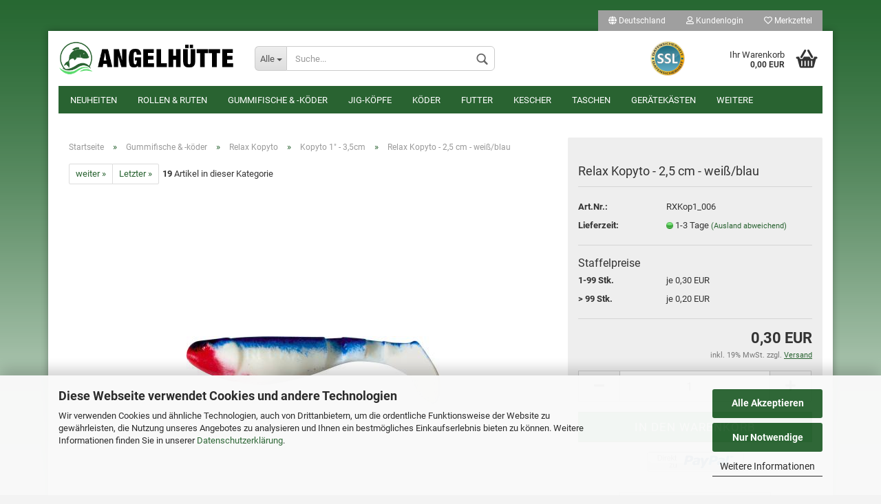

--- FILE ---
content_type: text/html; charset=utf-8
request_url: https://www.angelhuette.de/shop/gummifische-koeder/relax-kopyto/kopyto-1-2-5-cm/relax-kopyto-2-5-cm-weiss-blau.html
body_size: 14830
content:



	<!DOCTYPE html>
	<html xmlns="http://www.w3.org/1999/xhtml" dir="ltr" lang="de">
		
			<head>
				
						
					<!--
			
					=========================================================
					Shopsoftware by Gambio GmbH (c) 2005-2021 [www.gambio.de]
					=========================================================
			
					Gambio GmbH offers you highly scalable E-Commerce-Solutions and Services.
					The Shopsoftware is redistributable under the GNU General Public License (Version 2) [http://www.gnu.org/licenses/gpl-2.0.html].
					based on: E-Commerce Engine Copyright (c) 2006 xt:Commerce, created by Mario Zanier & Guido Winger and licensed under GNU/GPL.
					Information and contribution at http://www.xt-commerce.com
			
					=========================================================
					Please visit our website: www.gambio.de
					=========================================================
			
					-->
				

                

	

                    
                
	
				
					<meta name="viewport" content="width=device-width, initial-scale=1, minimum-scale=1.0, maximum-scale=1.0, user-scalable=no" />
				
	
				
					<meta http-equiv="Content-Type" content="text/html; charset=utf-8" />
		<meta name="language" content="de" />
		<meta name="keywords" content="Gummifisch, Relax, Kopyto, weiß/blau, 2,5 cm, Kopyto weiß/blau, 1 Zoll" />
		<meta name="description" content="Hier gibt es Waren für den Angelbedarf von Relax Gummifische" />
		<title>Angelfachgeschäft Angelhütte - Relax Kopyto - 2,5 cm - weiß/blau</title>
		<meta property="og:title" content="Relax Kopyto - 2,5 cm - wei&szlig;/blau" />
		<meta property="og:site_name" content="Angelh&uuml;tte" />
		<meta property="og:locale" content="de_DE" />
		<meta property="og:type" content="product" />
		<meta property="og:description" content="Hier gibt es Waren für den Angelbedarf von Relax Gummifische" />
		<meta property="og:image" content="https://www.angelhuette.de/shop/images/product_images/info_images/336_0.jpg" />

				

								
									

				
					<base href="https://www.angelhuette.de/shop/" />
				
	
				
											
							<link rel="shortcut icon" href="https://www.angelhuette.de/shop/images/logos/favicon.ico" type="image/x-icon" />
						
									
	
				
											
							<link rel="apple-touch-icon" href="https://www.angelhuette.de/shop/images/logos/favicon.png" />
						
									
	
				
											
							<link id="main-css" type="text/css" rel="stylesheet" href="templates/Honeygrid/main.min.css?bust=1647822516" />
						
									
	
				
					<meta name="robots" content="index,follow" />
		<link rel="canonical" href="https://www.angelhuette.de/shop/gummifische-koeder/relax-kopyto/kopyto-1-2-5-cm/relax-kopyto-2-5-cm-weiss-blau.html" />
		<meta property="og:url" content="https://www.angelhuette.de/shop/gummifische-koeder/relax-kopyto/kopyto-1-2-5-cm/relax-kopyto-2-5-cm-weiss-blau.html">
		
				
	
				
									
				
				
									
			
			</head>
		
		
			<body class="page-product-info"
				  data-gambio-namespace="https://www.angelhuette.de/shop/templates/Honeygrid/assets/javascript/engine"
				  data-jse-namespace="https://www.angelhuette.de/shop/JSEngine/build"
				  data-gambio-controller="initialize"
				  data-gambio-widget="input_number responsive_image_loader transitions header image_maps modal history dropdown core_workarounds anchor"
				  data-input_number-separator=","
					>
		
				
					
				
		




	


	
	
		<div id="outer-wrapper" >
			
				<header id="header" class="navbar">
					
					
																													
																
						





	<div id="topbar-container">
								
		
					
		
		
			<div class="navbar-topbar">
				
					<nav data-gambio-widget="menu link_crypter" data-menu-switch-element-position="false" data-menu-events='{"desktop": ["click"], "mobile": ["click"]}' data-menu-ignore-class="dropdown-menu">
						<ul class="nav navbar-nav navbar-right">

														
							
															
							
							
															
							
							
															

							
															

							
															

															<li class="dropdown navbar-topbar-item first">
									
									
																					
												<a href="#" class="dropdown-toggle" data-toggle-hover="dropdown">
													
														<span class="hidden-xs">
															
																																	
																		<span class="fa fa-globe"></span>
																	
																															
															
															Deutschland
														</span>
													
													
														<span class="visible-xs-block">Lieferland</span>
													
												</a>
											
																			
				
									<ul class="level_2 dropdown-menu arrow-top">
										<li class="arrow"></li>
										<li>
											
												<form action="/shop/gummifische-koeder/relax-kopyto/kopyto-1-2-5-cm/relax-kopyto-2-5-cm-weiss-blau.html" method="POST" class="form-horizontal">
													
													
																											
													
													
																											
													
													
																													
																<div class="form-group">
																	<label for="countries-select">Lieferland</label>
																	
	<select name="switch_country" class="form-control" id="countries-select">
					
				<option value="BE" >Belgien</option>
			
					
				<option value="BG" >Bulgarien</option>
			
					
				<option value="DE" selected>Deutschland</option>
			
					
				<option value="DK" >Dänemark</option>
			
					
				<option value="FI" >Finnland</option>
			
					
				<option value="FR" >Frankreich</option>
			
					
				<option value="IT" >Italien</option>
			
					
				<option value="HR" >Kroatien</option>
			
					
				<option value="LU" >Luxemburg</option>
			
					
				<option value="NL" >Niederlande</option>
			
					
				<option value="AT" >Österreich</option>
			
					
				<option value="PL" >Polen</option>
			
					
				<option value="SE" >Schweden</option>
			
					
				<option value="SK" >Slowakei (Slowakische Republik)</option>
			
					
				<option value="SI" >Slowenien</option>
			
					
				<option value="CZ" >Tschechische Republik</option>
			
			</select>

																</div>
															
																											
													
													
														<div class="dropdown-footer row">
															<input type="submit" class="btn btn-primary btn-block" value="Speichern" title="Speichern" />
														</div>
													
													
													
					
												</form>
											
										</li>
									</ul>
								</li>
														
							
																	
										<li class="dropdown navbar-topbar-item">
											<a title="Anmeldung" href="/shop/gummifische-koeder/relax-kopyto/kopyto-1-2-5-cm/relax-kopyto-2-5-cm-weiss-blau.html#" class="dropdown-toggle" data-toggle-hover="dropdown"><span class="fa fa-user-o"></span>&nbsp;Kundenlogin</a>
											




	<ul class="dropdown-menu dropdown-menu-login arrow-top">
		
			<li class="arrow"></li>
		
		
		
			<li class="dropdown-header hidden-xs">Kundenlogin</li>
		
		
		
			<li>
				<form action="https://www.angelhuette.de/shop/login.php?action=process" method="post" class="form-horizontal">
					<input type="hidden" name="return_url" value="https://www.angelhuette.de/shop/gummifische-koeder/relax-kopyto/kopyto-1-2-5-cm/relax-kopyto-2-5-cm-weiss-blau.html">
					<input type="hidden" name="return_url_hash" value="a7b05ad5cc442ce478aac2169034ead5ee3cb2f887c8db48c8f83eeaa98fcbb7">
					
						<div class="form-group">
							<input autocomplete="username" type="email" id="box-login-dropdown-login-username" class="form-control" placeholder="E-Mail" name="email_address" />
						</div>
					
					
						<div class="form-group">
							<input autocomplete="current-password" type="password" id="box-login-dropdown-login-password" class="form-control" placeholder="Passwort" name="password" />
						</div>
					
					
						<div class="dropdown-footer row">
							
	
								
									<input type="submit" class="btn btn-primary btn-block" value="Anmelden" />
								
								<ul>
									
										<li>
											<a title="Konto erstellen" href="https://www.angelhuette.de/shop/shop.php?do=CreateRegistree">
												Konto erstellen
											</a>
										</li>
									
									
										<li>
											<a title="Passwort vergessen?" href="https://www.angelhuette.de/shop/password_double_opt.php">
												Passwort vergessen?
											</a>
										</li>
									
								</ul>
							
	

	
						</div>
					
				</form>
			</li>
		
	</ul>


										</li>
									
															

							
																	
										<li class="navbar-topbar-item">
											<a href="https://www.angelhuette.de/shop/wish_list.php" title="Merkzettel anzeigen"><span class="fa fa-heart-o"></span>&nbsp;Merkzettel</a>
										</li>
									
															

							
						</ul>
					</nav>
				
			</div>
		
	</div>


					
			
					
						<div class="inside">
				
							<div class="row">
					
								
																																									
									<div class="navbar-header" data-gambio-widget="mobile_menu">
																					
													
		<div id="navbar-brand" class="navbar-brand">
			<a href="https://www.angelhuette.de/shop/" title="Angelhütte">
				<img class="img-responsive" src="https://www.angelhuette.de/shop/images/logos/angelhuette_logo.png" alt="Angelhütte-Logo">
			</a>
		</div>
	
											
																				
											
	
	
			
	
		<button type="button" class="navbar-toggle" data-mobile_menu-target="#categories .navbar-collapse"
		        data-mobile_menu-body-class="categories-open" data-mobile_menu-toggle-content-visibility>
			<i class="gm-menu"></i>
		</button>
	
	
	
		<button type="button" class="navbar-toggle cart-icon" data-mobile_menu-location="shopping_cart.php">
			<i class="gm-cart-basket"></i>
			<span class="cart-products-count hidden">
				0
			</span>
		</button>
	
	
			
			<button type="button" class="navbar-toggle" data-mobile_menu-target=".navbar-search" data-mobile_menu-body-class="search-open"
					data-mobile_menu-toggle-content-visibility>
				<i class="gm-search"></i>
			</button>
		
	
										
									</div>
								
								
								
																			






	<div class="navbar-search collapse">
		
		
						<p class="navbar-search-header dropdown-header">Suche</p>
		
		
		
			<form action="advanced_search_result.php" method="get" data-gambio-widget="live_search">
		
				<div class="navbar-search-input-group input-group">
					<div class="navbar-search-input-group-btn input-group-btn custom-dropdown" data-dropdown-trigger-change="false" data-dropdown-trigger-no-change="false">
						
						
							<button type="button" class="btn btn-default dropdown-toggle" data-toggle="dropdown" aria-haspopup="true" aria-expanded="false">
								<span class="dropdown-name">Alle</span> <span class="caret"></span>
							</button>
						
						
						
															
									<ul class="dropdown-menu">
																				
												<li><a href="#" data-rel="0">Alle</a></li>
											
																							
													<li><a href="#" data-rel="191">Neuheiten</a></li>
												
																							
													<li><a href="#" data-rel="11">Rollen & Ruten</a></li>
												
																							
													<li><a href="#" data-rel="9">Gummifische & -köder</a></li>
												
																							
													<li><a href="#" data-rel="145">Jig-Köpfe</a></li>
												
																							
													<li><a href="#" data-rel="37">Köder</a></li>
												
																							
													<li><a href="#" data-rel="15">Futter</a></li>
												
																							
													<li><a href="#" data-rel="35">Kescher</a></li>
												
																							
													<li><a href="#" data-rel="28">Taschen</a></li>
												
																							
													<li><a href="#" data-rel="88">Gerätekästen</a></li>
												
																							
													<li><a href="#" data-rel="161">Spinnköder</a></li>
												
																							
													<li><a href="#" data-rel="22">Wobbler</a></li>
												
																							
													<li><a href="#" data-rel="32">Haken</a></li>
												
																							
													<li><a href="#" data-rel="187">Räuchern</a></li>
												
																							
													<li><a href="#" data-rel="38">Zubehör</a></li>
												
																							
													<li><a href="#" data-rel="30">Bekleidung</a></li>
												
																							
													<li><a href="#" data-rel="61">Raubfischangeln</a></li>
												
																							
													<li><a href="#" data-rel="31">Meeresangeln</a></li>
												
																							
													<li><a href="#" data-rel="29">Fliegenfischen</a></li>
												
																							
													<li><a href="#" data-rel="39">Stippfischen</a></li>
												
																							
													<li><a href="#" data-rel="53">(Geschenk) Gutschein</a></li>
												
																							
													<li><a href="#" data-rel="131">AKTUELLE ANGEBOTE</a></li>
												
																														</ul>
								
													
						
						
															
									<select name="categories_id">
										<option value="0">Alle</option>
																																	
													<option value="191">Neuheiten</option>
												
																							
													<option value="11">Rollen & Ruten</option>
												
																							
													<option value="9">Gummifische & -köder</option>
												
																							
													<option value="145">Jig-Köpfe</option>
												
																							
													<option value="37">Köder</option>
												
																							
													<option value="15">Futter</option>
												
																							
													<option value="35">Kescher</option>
												
																							
													<option value="28">Taschen</option>
												
																							
													<option value="88">Gerätekästen</option>
												
																							
													<option value="161">Spinnköder</option>
												
																							
													<option value="22">Wobbler</option>
												
																							
													<option value="32">Haken</option>
												
																							
													<option value="187">Räuchern</option>
												
																							
													<option value="38">Zubehör</option>
												
																							
													<option value="30">Bekleidung</option>
												
																							
													<option value="61">Raubfischangeln</option>
												
																							
													<option value="31">Meeresangeln</option>
												
																							
													<option value="29">Fliegenfischen</option>
												
																							
													<option value="39">Stippfischen</option>
												
																							
													<option value="53">(Geschenk) Gutschein</option>
												
																							
													<option value="131">AKTUELLE ANGEBOTE</option>
												
																														</select>
								
													
						
					</div>

					
					<button type="submit" class="gm-search form-control-feedback"></button>
					

					<input type="text" name="keywords" placeholder="Suche..." class="form-control search-input" autocomplete="off" />
					
				</div>
		
				
									<input type="hidden" value="1" name="inc_subcat" />
								
				
					<div class="navbar-search-footer visible-xs-block">
						
							<button class="btn btn-primary btn-block" type="submit">
								Suche...
							</button>
						
						
							<a href="advanced_search.php" class="btn btn-default btn-block" title="Erweiterte Suche">
								Erweiterte Suche
							</a>
						
					</div>
				
				
				<div class="search-result-container"></div>
		
			</form>
		
	</div>


																	
							
								
																			
											
	<div class="custom-container">
		
			<div class="inside">
				
											
							<div style="width:60px; padding:15px 10px 0 0; float:right;">
	<img alt="SSL-Verschlüsselung" class="img-responsive" src="/shop/images/ssl.png" />
</div>

						
									
			</div>
		
	</div>
										
																	
							
								
																			
																						


	<nav id="cart-container" class="navbar-cart" data-gambio-widget="menu cart_dropdown" data-menu-switch-element-position="false">
		
			<ul class="cart-container-inner">
				
					<li>
						<a href="https://www.angelhuette.de/shop/shopping_cart.php" class="dropdown-toggle">
							
								<i class="gm-cart-basket"></i>
								<span class="cart">
									Ihr Warenkorb<br />
									<span class="products">
										0,00 EUR
									</span>
								</span>
							
							
																	<span class="cart-products-count hidden">
										
									</span>
															
						</a>
						
						



	<ul class="dropdown-menu arrow-top cart-dropdown cart-empty">
		
			<li class="arrow"></li>
		
	
		
					
	
		
			<li class="cart-dropdown-inside">
		
				
									
				
									
						<div class="cart-empty">
							Sie haben noch keine Artikel in Ihrem Warenkorb.
						</div>
					
								
			</li>
		
	</ul>

					</li>
				
			</ul>
		
	</nav>

										
																	
				
							</div>
							
						</div>
					
			
					
					
					



					
						<noscript>
							<div class="alert alert-danger noscript-notice">
								JavaScript ist in Ihrem Browser deaktiviert. Aktivieren Sie JavaScript, um alle Funktionen des Shops nutzen und alle Inhalte sehen zu können.
							</div>
						</noscript>
					
					
					
													
																


	<div id="categories">
		<div class="navbar-collapse collapse">
			
				<nav class="navbar-default navbar-categories" data-gambio-widget="menu">
					
						<ul class="level-1 nav navbar-nav">
							 
															
									<li class="level-1-child" data-id="191">
										
											<a class="dropdown-toggle" href="https://www.angelhuette.de/shop/neuheiten/" title="Neuheiten">
												
													Neuheiten
												
																							</a>
										
										
										
																					
										
									</li>
								
															
									<li class="dropdown level-1-child" data-id="11">
										
											<a class="dropdown-toggle" href="https://www.angelhuette.de/shop/rollen--ruten/" title="Rollen &amp; Ruten">
												
													Rollen &amp; Ruten
												
																							</a>
										
										
										
																							
													<ul data-level="2" class="level-2 dropdown-menu dropdown-menu-child">
														
															<li class="enter-category hidden-sm hidden-md hidden-lg show-more">
																
																	<a class="dropdown-toggle" href="https://www.angelhuette.de/shop/rollen--ruten/" title="Rollen &amp; Ruten">
																		
																			Rollen & Ruten anzeigen
																		
																	</a>
																
															</li>
														
														
																																																																																																																																																																																																																																																																																																																																																																																																			
																													
																															
																	<li class="dropdown level-2-child">
																		<a href="https://www.angelhuette.de/shop/rollen--ruten/ruten/" title="Ruten">
																			Ruten
																		</a>
																																					<ul  data-level="3" class="level-3 dropdown-menu dropdown-menu-child">
																				<li class="enter-category">
																					<a href="https://www.angelhuette.de/shop/rollen--ruten/ruten/" title="Ruten" class="dropdown-toggle">
																						Ruten anzeigen
																					</a>
																				</li>
																																									
																						<li class="level-3-child">
																							<a href="https://www.angelhuette.de/shop/rollen--ruten/ruten/spinnruten/" title="Spinnruten">
																								Spinnruten
																							</a>
																						</li>
																					
																																									
																						<li class="level-3-child">
																							<a href="https://www.angelhuette.de/shop/rollen--ruten/ruten/allroundruten/" title="Allroundruten">
																								Allroundruten
																							</a>
																						</li>
																					
																																									
																						<li class="level-3-child">
																							<a href="https://www.angelhuette.de/shop/rollen--ruten/ruten/teleruten/" title="Teleruten">
																								Teleruten
																							</a>
																						</li>
																					
																																									
																						<li class="level-3-child">
																							<a href="https://www.angelhuette.de/shop/rollen--ruten/ruten/karpfenruten/" title="Karpfenruten">
																								Karpfenruten
																							</a>
																						</li>
																					
																																									
																						<li class="level-3-child">
																							<a href="https://www.angelhuette.de/shop/rollen--ruten/ruten/pilkruten/" title="Pilkruten">
																								Pilkruten
																							</a>
																						</li>
																					
																																									
																						<li class="level-3-child">
																							<a href="https://www.angelhuette.de/shop/rollen--ruten/ruten/fliegenruten/" title="Fliegenruten">
																								Fliegenruten
																							</a>
																						</li>
																					
																																									
																						<li class="level-3-child">
																							<a href="https://www.angelhuette.de/shop/rollen--ruten/ruten/matchruten/" title="Matchruten">
																								Matchruten
																							</a>
																						</li>
																					
																																									
																						<li class="level-3-child">
																							<a href="https://www.angelhuette.de/shop/rollen--ruten/ruten/boloruten/" title="Boloruten">
																								Boloruten
																							</a>
																						</li>
																					
																																									
																						<li class="level-3-child">
																							<a href="https://www.angelhuette.de/shop/rollen--ruten/ruten/stippruten/" title="Stippruten">
																								Stippruten
																							</a>
																						</li>
																					
																																									
																						<li class="level-3-child">
																							<a href="https://www.angelhuette.de/shop/rollen--ruten/ruten/feederruten/" title="Feederruten">
																								Feederruten
																							</a>
																						</li>
																					
																																							</ul>
																																			</li>
																
																															
																	<li class="level-2-child">
																		<a href="https://www.angelhuette.de/shop/rollen--ruten/daiwa/" title="Daiwa">
																			Daiwa
																		</a>
																																			</li>
																
																															
																	<li class="level-2-child">
																		<a href="https://www.angelhuette.de/shop/rollen--ruten/cayman/" title="Cayman">
																			Cayman
																		</a>
																																			</li>
																
																															
																	<li class="level-2-child">
																		<a href="https://www.angelhuette.de/shop/rollen--ruten/balzer/" title="Red Bird GT">
																			Red Bird GT
																		</a>
																																			</li>
																
																															
																	<li class="level-2-child">
																		<a href="https://www.angelhuette.de/shop/rollen--ruten/baitrunner/" title="Baitrunner (Freilaufrolle)">
																			Baitrunner (Freilaufrolle)
																		</a>
																																			</li>
																
																															
																	<li class="level-2-child">
																		<a href="https://www.angelhuette.de/shop/rollen--ruten/multirollen/" title="Multirollen">
																			Multirollen
																		</a>
																																			</li>
																
																													
																												
														
															<li class="enter-category hidden-more hidden-xs">
																<a class="dropdown-toggle col-xs-6"
																   href="https://www.angelhuette.de/shop/rollen--ruten/"
																   title="Rollen &amp; Ruten">Rollen & Ruten anzeigen</a>
							
																<span class="close-menu-container col-xs-6">
																	<span class="close-flyout">
																		<i class="fa fa-close"></i>
																	</span>
																</span>
															</li>
														
													
													</ul>
												
																					
										
									</li>
								
															
									<li class="dropdown level-1-child" data-id="9">
										
											<a class="dropdown-toggle" href="https://www.angelhuette.de/shop/gummifische-koeder/" title="Gummifische &amp; -köder">
												
													Gummifische &amp; -köder
												
																							</a>
										
										
										
																							
													<ul data-level="2" class="level-2 dropdown-menu dropdown-menu-child">
														
															<li class="enter-category hidden-sm hidden-md hidden-lg show-more">
																
																	<a class="dropdown-toggle" href="https://www.angelhuette.de/shop/gummifische-koeder/" title="Gummifische &amp; -köder">
																		
																			Gummifische & -köder anzeigen
																		
																	</a>
																
															</li>
														
														
																																																																																																																																																																																																																																																																																																																																																																																																			
																													
																															
																	<li class="level-2-child">
																		<a href="https://www.angelhuette.de/shop/gummifische-koeder/relax-gummikoeder-sets/" title="Relax Gummiköder Sets">
																			Relax Gummiköder Sets
																		</a>
																																			</li>
																
																															
																	<li class="dropdown level-2-child">
																		<a href="https://www.angelhuette.de/shop/gummifische-koeder/relax-kopyto/" title="Relax Kopyto">
																			Relax Kopyto
																		</a>
																																					<ul  data-level="3" class="level-3 dropdown-menu dropdown-menu-child">
																				<li class="enter-category">
																					<a href="https://www.angelhuette.de/shop/gummifische-koeder/relax-kopyto/" title="Relax Kopyto" class="dropdown-toggle">
																						Relax Kopyto anzeigen
																					</a>
																				</li>
																																									
																						<li class="level-3-child">
																							<a href="https://www.angelhuette.de/shop/gummifische-koeder/relax-kopyto/kopyto-1-2-5-cm/" title="Kopyto 1 - 3,5cm">
																								Kopyto 1" - 3,5cm
																							</a>
																						</li>
																					
																																									
																						<li class="level-3-child">
																							<a href="https://www.angelhuette.de/shop/gummifische-koeder/relax-kopyto/kopyto-2-5-cm/" title="Kopyto 2 - 5 cm">
																								Kopyto 2" - 5 cm
																							</a>
																						</li>
																					
																																									
																						<li class="level-3-child">
																							<a href="https://www.angelhuette.de/shop/gummifische-koeder/relax-kopyto/kopyto-2-5-7-cm/" title="Kopyto 2,5 - 7 cm">
																								Kopyto 2,5" - 7 cm
																							</a>
																						</li>
																					
																																									
																						<li class="level-3-child">
																							<a href="https://www.angelhuette.de/shop/gummifische-koeder/relax-kopyto/kopyto-3-9-cm/" title="Kopyto 3 - 9 cm">
																								Kopyto 3" - 9 cm
																							</a>
																						</li>
																					
																																									
																						<li class="level-3-child">
																							<a href="https://www.angelhuette.de/shop/gummifische-koeder/relax-kopyto/kopyto-4-12-cm/" title="Kopyto 4 - 12 cm">
																								Kopyto 4" - 12 cm
																							</a>
																						</li>
																					
																																									
																						<li class="level-3-child">
																							<a href="https://www.angelhuette.de/shop/gummifische-koeder/relax-kopyto/kopyto-4l-13-cm/" title="Kopyto 4L - 13 cm">
																								Kopyto 4L - 13 cm
																							</a>
																						</li>
																					
																																									
																						<li class="level-3-child">
																							<a href="https://www.angelhuette.de/shop/gummifische-koeder/relax-kopyto/kopyto-5-14-cm/" title="Kopyto 5 - 14 cm">
																								Kopyto 5" - 14 cm
																							</a>
																						</li>
																					
																																									
																						<li class="level-3-child">
																							<a href="https://www.angelhuette.de/shop/gummifische-koeder/relax-kopyto/kopyto-6-16-cm/" title="Kopyto 6 - 16 cm">
																								Kopyto 6" - 16 cm
																							</a>
																						</li>
																					
																																									
																						<li class="level-3-child">
																							<a href="https://www.angelhuette.de/shop/gummifische-koeder/relax-kopyto/kopyto-9-23-cm/" title="Kopyto 9 - 23 cm">
																								Kopyto 9" - 23 cm
																							</a>
																						</li>
																					
																																							</ul>
																																			</li>
																
																															
																	<li class="level-2-child">
																		<a href="https://www.angelhuette.de/shop/gummifische-koeder/relax-kingshad/" title="Relax KingShad">
																			Relax KingShad
																		</a>
																																			</li>
																
																															
																	<li class="dropdown level-2-child">
																		<a href="https://www.angelhuette.de/shop/gummifische-koeder/relax-ohio/" title="Relax Ohio">
																			Relax Ohio
																		</a>
																																					<ul  data-level="3" class="level-3 dropdown-menu dropdown-menu-child">
																				<li class="enter-category">
																					<a href="https://www.angelhuette.de/shop/gummifische-koeder/relax-ohio/" title="Relax Ohio" class="dropdown-toggle">
																						Relax Ohio anzeigen
																					</a>
																				</li>
																																									
																						<li class="level-3-child">
																							<a href="https://www.angelhuette.de/shop/gummifische-koeder/relax-ohio/ohio-2-5-7-5-cm/" title="Ohio 2,5  7,5 cm">
																								Ohio 2,5 " 7,5 cm
																							</a>
																						</li>
																					
																																									
																						<li class="level-3-child">
																							<a href="https://www.angelhuette.de/shop/gummifische-koeder/relax-ohio/ohio-4-10-5-cm/" title="Ohio 4  10,5 cm">
																								Ohio 4 " 10,5 cm
																							</a>
																						</li>
																					
																																							</ul>
																																			</li>
																
																															
																	<li class="level-2-child">
																		<a href="https://www.angelhuette.de/shop/gummifische-koeder/gummifische/" title="Akkoi">
																			Akkoi
																		</a>
																																			</li>
																
																															
																	<li class="level-2-child">
																		<a href="https://www.angelhuette.de/shop/gummifische-koeder/jaxon-249/" title="Jaxon">
																			Jaxon
																		</a>
																																			</li>
																
																													
																												
														
															<li class="enter-category hidden-more hidden-xs">
																<a class="dropdown-toggle col-xs-6"
																   href="https://www.angelhuette.de/shop/gummifische-koeder/"
																   title="Gummifische &amp; -köder">Gummifische & -köder anzeigen</a>
							
																<span class="close-menu-container col-xs-6">
																	<span class="close-flyout">
																		<i class="fa fa-close"></i>
																	</span>
																</span>
															</li>
														
													
													</ul>
												
																					
										
									</li>
								
															
									<li class="dropdown level-1-child" data-id="145">
										
											<a class="dropdown-toggle" href="https://www.angelhuette.de/shop/jig-koepfe/" title="Jig-Köpfe">
												
													Jig-Köpfe
												
																							</a>
										
										
										
																							
													<ul data-level="2" class="level-2 dropdown-menu dropdown-menu-child">
														
															<li class="enter-category hidden-sm hidden-md hidden-lg show-more">
																
																	<a class="dropdown-toggle" href="https://www.angelhuette.de/shop/jig-koepfe/" title="Jig-Köpfe">
																		
																			Jig-Köpfe anzeigen
																		
																	</a>
																
															</li>
														
														
																																																																																																																																																			
																													
																															
																	<li class="level-2-child">
																		<a href="https://www.angelhuette.de/shop/jig-koepfe/jigkoepfe-rundkopf/" title="Jigköpfe Rundkopf">
																			Jigköpfe Rundkopf
																		</a>
																																			</li>
																
																															
																	<li class="level-2-child">
																		<a href="https://www.angelhuette.de/shop/jig-koepfe/jigkoepfe-owner/" title="Jigköpfe Owner">
																			Jigköpfe Owner
																		</a>
																																			</li>
																
																													
																												
														
															<li class="enter-category hidden-more hidden-xs">
																<a class="dropdown-toggle col-xs-6"
																   href="https://www.angelhuette.de/shop/jig-koepfe/"
																   title="Jig-Köpfe">Jig-Köpfe anzeigen</a>
							
																<span class="close-menu-container col-xs-6">
																	<span class="close-flyout">
																		<i class="fa fa-close"></i>
																	</span>
																</span>
															</li>
														
													
													</ul>
												
																					
										
									</li>
								
															
									<li class="dropdown level-1-child" data-id="37">
										
											<a class="dropdown-toggle" href="https://www.angelhuette.de/shop/koeder/" title="Köder">
												
													Köder
												
																							</a>
										
										
										
																							
													<ul data-level="2" class="level-2 dropdown-menu dropdown-menu-child">
														
															<li class="enter-category hidden-sm hidden-md hidden-lg show-more">
																
																	<a class="dropdown-toggle" href="https://www.angelhuette.de/shop/koeder/" title="Köder">
																		
																			Köder anzeigen
																		
																	</a>
																
															</li>
														
														
																																																																																																																																																			
																													
																															
																	<li class="level-2-child">
																		<a href="https://www.angelhuette.de/shop/koeder/lebendkoeder/" title="Lebendköder">
																			Lebendköder
																		</a>
																																			</li>
																
																															
																	<li class="dropdown level-2-child">
																		<a href="https://www.angelhuette.de/shop/koeder/karpfenkoeder/" title="Karpfenköder">
																			Karpfenköder
																		</a>
																																					<ul  data-level="3" class="level-3 dropdown-menu dropdown-menu-child">
																				<li class="enter-category">
																					<a href="https://www.angelhuette.de/shop/koeder/karpfenkoeder/" title="Karpfenköder" class="dropdown-toggle">
																						Karpfenköder anzeigen
																					</a>
																				</li>
																																									
																						<li class="level-3-child">
																							<a href="https://www.angelhuette.de/shop/koeder/karpfenkoeder/standard-angelmais/" title="Standard Angelmais">
																								Standard Angelmais
																							</a>
																						</li>
																					
																																									
																						<li class="level-3-child">
																							<a href="https://www.angelhuette.de/shop/koeder/karpfenkoeder/premium-mais/" title="Premium Mais">
																								Premium Mais
																							</a>
																						</li>
																					
																																									
																						<li class="level-3-child">
																							<a href="https://www.angelhuette.de/shop/koeder/karpfenkoeder/mega-mais/" title="Mega Mais">
																								Mega Mais
																							</a>
																						</li>
																					
																																									
																						<li class="level-3-child">
																							<a href="https://www.angelhuette.de/shop/koeder/karpfenkoeder/angel-weizen/" title="Angel-Weizen">
																								Angel-Weizen
																							</a>
																						</li>
																					
																																									
																						<li class="level-3-child">
																							<a href="https://www.angelhuette.de/shop/koeder/karpfenkoeder/angel-reis/" title="Angel-Reis">
																								Angel-Reis
																							</a>
																						</li>
																					
																																									
																						<li class="level-3-child">
																							<a href="https://www.angelhuette.de/shop/koeder/karpfenkoeder/angelteig/" title="Angelteig">
																								Angelteig
																							</a>
																						</li>
																					
																																							</ul>
																																			</li>
																
																													
																												
														
															<li class="enter-category hidden-more hidden-xs">
																<a class="dropdown-toggle col-xs-6"
																   href="https://www.angelhuette.de/shop/koeder/"
																   title="Köder">Köder anzeigen</a>
							
																<span class="close-menu-container col-xs-6">
																	<span class="close-flyout">
																		<i class="fa fa-close"></i>
																	</span>
																</span>
															</li>
														
													
													</ul>
												
																					
										
									</li>
								
															
									<li class="dropdown level-1-child" data-id="15">
										
											<a class="dropdown-toggle" href="https://www.angelhuette.de/shop/futter/" title="Futter">
												
													Futter
												
																							</a>
										
										
										
																							
													<ul data-level="2" class="level-2 dropdown-menu dropdown-menu-child">
														
															<li class="enter-category hidden-sm hidden-md hidden-lg show-more">
																
																	<a class="dropdown-toggle" href="https://www.angelhuette.de/shop/futter/" title="Futter">
																		
																			Futter anzeigen
																		
																	</a>
																
															</li>
														
														
																																																																																																																																																																																																																																																																																																																																																																																																			
																													
																															
																	<li class="level-2-child">
																		<a href="https://www.angelhuette.de/shop/futter/carpzoom/" title="CarpZoom">
																			CarpZoom
																		</a>
																																			</li>
																
																															
																	<li class="level-2-child">
																		<a href="https://www.angelhuette.de/shop/futter/x21-la-sirene/" title="X21 - La Sirene">
																			X21 - La Sirene
																		</a>
																																			</li>
																
																															
																	<li class="level-2-child">
																		<a href="https://www.angelhuette.de/shop/futter/boilies/" title="Boilies">
																			Boilies
																		</a>
																																			</li>
																
																															
																	<li class="level-2-child">
																		<a href="https://www.angelhuette.de/shop/futter/lockstoffe/" title="Lockstoffe">
																			Lockstoffe
																		</a>
																																			</li>
																
																															
																	<li class="level-2-child">
																		<a href="https://www.angelhuette.de/shop/futter/feeder-futter-134/" title="Feeder-Futter">
																			Feeder-Futter
																		</a>
																																			</li>
																
																															
																	<li class="level-2-child">
																		<a href="https://www.angelhuette.de/shop/futter/zubehoer-132/" title="Zubehör">
																			Zubehör
																		</a>
																																			</li>
																
																													
																												
														
															<li class="enter-category hidden-more hidden-xs">
																<a class="dropdown-toggle col-xs-6"
																   href="https://www.angelhuette.de/shop/futter/"
																   title="Futter">Futter anzeigen</a>
							
																<span class="close-menu-container col-xs-6">
																	<span class="close-flyout">
																		<i class="fa fa-close"></i>
																	</span>
																</span>
															</li>
														
													
													</ul>
												
																					
										
									</li>
								
															
									<li class="dropdown level-1-child" data-id="35">
										
											<a class="dropdown-toggle" href="https://www.angelhuette.de/shop/kescher/" title="Kescher">
												
													Kescher
												
																							</a>
										
										
										
																							
													<ul data-level="2" class="level-2 dropdown-menu dropdown-menu-child">
														
															<li class="enter-category hidden-sm hidden-md hidden-lg show-more">
																
																	<a class="dropdown-toggle" href="https://www.angelhuette.de/shop/kescher/" title="Kescher">
																		
																			Kescher anzeigen
																		
																	</a>
																
															</li>
														
														
																																																																																																																																																																																																																																																																																																																																							
																													
																															
																	<li class="level-2-child">
																		<a href="https://www.angelhuette.de/shop/kescher/klappkescher/" title="Klappkescher">
																			Klappkescher
																		</a>
																																			</li>
																
																															
																	<li class="level-2-child">
																		<a href="https://www.angelhuette.de/shop/kescher/wat-unterfangkescher/" title="Wat-/Unterfangkescher">
																			Wat-/Unterfangkescher
																		</a>
																																			</li>
																
																															
																	<li class="level-2-child">
																		<a href="https://www.angelhuette.de/shop/kescher/kescherkopf/" title="Kescherkopf">
																			Kescherkopf
																		</a>
																																			</li>
																
																															
																	<li class="level-2-child">
																		<a href="https://www.angelhuette.de/shop/kescher/handles/" title="Handles">
																			Handles
																		</a>
																																			</li>
																
																															
																	<li class="level-2-child">
																		<a href="https://www.angelhuette.de/shop/kescher/senken/" title="Senken">
																			Senken
																		</a>
																																			</li>
																
																													
																												
														
															<li class="enter-category hidden-more hidden-xs">
																<a class="dropdown-toggle col-xs-6"
																   href="https://www.angelhuette.de/shop/kescher/"
																   title="Kescher">Kescher anzeigen</a>
							
																<span class="close-menu-container col-xs-6">
																	<span class="close-flyout">
																		<i class="fa fa-close"></i>
																	</span>
																</span>
															</li>
														
													
													</ul>
												
																					
										
									</li>
								
															
									<li class="level-1-child" data-id="28">
										
											<a class="dropdown-toggle" href="https://www.angelhuette.de/shop/taschen/" title="Taschen">
												
													Taschen
												
																							</a>
										
										
										
																					
										
									</li>
								
															
									<li class="level-1-child" data-id="88">
										
											<a class="dropdown-toggle" href="https://www.angelhuette.de/shop/geraetekaesten/" title="Gerätekästen">
												
													Gerätekästen
												
																							</a>
										
										
										
																					
										
									</li>
								
															
									<li class="dropdown level-1-child" data-id="161">
										
											<a class="dropdown-toggle" href="https://www.angelhuette.de/shop/spinnkoeder/" title="Spinnköder">
												
													Spinnköder
												
																							</a>
										
										
										
																							
													<ul data-level="2" class="level-2 dropdown-menu dropdown-menu-child">
														
															<li class="enter-category hidden-sm hidden-md hidden-lg show-more">
																
																	<a class="dropdown-toggle" href="https://www.angelhuette.de/shop/spinnkoeder/" title="Spinnköder">
																		
																			Spinnköder anzeigen
																		
																	</a>
																
															</li>
														
														
																																																																																																																																																			
																													
																															
																	<li class="dropdown level-2-child">
																		<a href="https://www.angelhuette.de/shop/spinnkoeder/spinner/" title="Spinner">
																			Spinner
																		</a>
																																					<ul  data-level="3" class="level-3 dropdown-menu dropdown-menu-child">
																				<li class="enter-category">
																					<a href="https://www.angelhuette.de/shop/spinnkoeder/spinner/" title="Spinner" class="dropdown-toggle">
																						Spinner anzeigen
																					</a>
																				</li>
																																									
																						<li class="level-3-child">
																							<a href="https://www.angelhuette.de/shop/spinnkoeder/spinner/jaxon/" title="Jaxon">
																								Jaxon
																							</a>
																						</li>
																					
																																							</ul>
																																			</li>
																
																															
																	<li class="dropdown level-2-child">
																		<a href="https://www.angelhuette.de/shop/spinnkoeder/blinker/" title="Blinker">
																			Blinker
																		</a>
																																					<ul  data-level="3" class="level-3 dropdown-menu dropdown-menu-child">
																				<li class="enter-category">
																					<a href="https://www.angelhuette.de/shop/spinnkoeder/blinker/" title="Blinker" class="dropdown-toggle">
																						Blinker anzeigen
																					</a>
																				</li>
																																									
																						<li class="level-3-child">
																							<a href="https://www.angelhuette.de/shop/spinnkoeder/blinker/jaxon-168/" title="Jaxon">
																								Jaxon
																							</a>
																						</li>
																					
																																							</ul>
																																			</li>
																
																													
																												
														
															<li class="enter-category hidden-more hidden-xs">
																<a class="dropdown-toggle col-xs-6"
																   href="https://www.angelhuette.de/shop/spinnkoeder/"
																   title="Spinnköder">Spinnköder anzeigen</a>
							
																<span class="close-menu-container col-xs-6">
																	<span class="close-flyout">
																		<i class="fa fa-close"></i>
																	</span>
																</span>
															</li>
														
													
													</ul>
												
																					
										
									</li>
								
															
									<li class="dropdown level-1-child" data-id="22">
										
											<a class="dropdown-toggle" href="https://www.angelhuette.de/shop/wobbler/" title="Wobbler">
												
													Wobbler
												
																							</a>
										
										
										
																							
													<ul data-level="2" class="level-2 dropdown-menu dropdown-menu-child">
														
															<li class="enter-category hidden-sm hidden-md hidden-lg show-more">
																
																	<a class="dropdown-toggle" href="https://www.angelhuette.de/shop/wobbler/" title="Wobbler">
																		
																			Wobbler anzeigen
																		
																	</a>
																
															</li>
														
														
																																																																																																																																																			
																													
																															
																	<li class="dropdown level-2-child">
																		<a href="https://www.angelhuette.de/shop/wobbler/lucky-john/" title="Lucky John">
																			Lucky John
																		</a>
																																					<ul  data-level="3" class="level-3 dropdown-menu dropdown-menu-child">
																				<li class="enter-category">
																					<a href="https://www.angelhuette.de/shop/wobbler/lucky-john/" title="Lucky John" class="dropdown-toggle">
																						Lucky John anzeigen
																					</a>
																				</li>
																																									
																						<li class="level-3-child">
																							<a href="https://www.angelhuette.de/shop/wobbler/lucky-john/basara/" title="Basara">
																								Basara
																							</a>
																						</li>
																					
																																									
																						<li class="level-3-child">
																							<a href="https://www.angelhuette.de/shop/wobbler/lucky-john/anira/" title="Anira">
																								Anira
																							</a>
																						</li>
																					
																																									
																						<li class="level-3-child">
																							<a href="https://www.angelhuette.de/shop/wobbler/lucky-john/lui-pencil/" title="Lui Pencil">
																								Lui Pencil
																							</a>
																						</li>
																					
																																							</ul>
																																			</li>
																
																															
																	<li class="level-2-child">
																		<a href="https://www.angelhuette.de/shop/wobbler/jaxon-holo-select/" title="Jaxon Holo Select">
																			Jaxon Holo Select
																		</a>
																																			</li>
																
																													
																												
														
															<li class="enter-category hidden-more hidden-xs">
																<a class="dropdown-toggle col-xs-6"
																   href="https://www.angelhuette.de/shop/wobbler/"
																   title="Wobbler">Wobbler anzeigen</a>
							
																<span class="close-menu-container col-xs-6">
																	<span class="close-flyout">
																		<i class="fa fa-close"></i>
																	</span>
																</span>
															</li>
														
													
													</ul>
												
																					
										
									</li>
								
															
									<li class="dropdown level-1-child" data-id="32">
										
											<a class="dropdown-toggle" href="https://www.angelhuette.de/shop/haken/" title="Haken">
												
													Haken
												
																							</a>
										
										
										
																							
													<ul data-level="2" class="level-2 dropdown-menu dropdown-menu-child">
														
															<li class="enter-category hidden-sm hidden-md hidden-lg show-more">
																
																	<a class="dropdown-toggle" href="https://www.angelhuette.de/shop/haken/" title="Haken">
																		
																			Haken anzeigen
																		
																	</a>
																
															</li>
														
														
																																																																																							
																													
																															
																	<li class="level-2-child">
																		<a href="https://www.angelhuette.de/shop/haken/vorfach-haken/" title="Vorfach-Haken">
																			Vorfach-Haken
																		</a>
																																			</li>
																
																													
																												
														
															<li class="enter-category hidden-more hidden-xs">
																<a class="dropdown-toggle col-xs-6"
																   href="https://www.angelhuette.de/shop/haken/"
																   title="Haken">Haken anzeigen</a>
							
																<span class="close-menu-container col-xs-6">
																	<span class="close-flyout">
																		<i class="fa fa-close"></i>
																	</span>
																</span>
															</li>
														
													
													</ul>
												
																					
										
									</li>
								
															
									<li class="level-1-child" data-id="187">
										
											<a class="dropdown-toggle" href="https://www.angelhuette.de/shop/raeuchern/" title="Räuchern">
												
													Räuchern
												
																							</a>
										
										
										
																					
										
									</li>
								
															
									<li class="dropdown level-1-child" data-id="38">
										
											<a class="dropdown-toggle" href="https://www.angelhuette.de/shop/zubehoer/" title="Zubehör">
												
													Zubehör
												
																							</a>
										
										
										
																							
													<ul data-level="2" class="level-2 dropdown-menu dropdown-menu-child">
														
															<li class="enter-category hidden-sm hidden-md hidden-lg show-more">
																
																	<a class="dropdown-toggle" href="https://www.angelhuette.de/shop/zubehoer/" title="Zubehör">
																		
																			Zubehör anzeigen
																		
																	</a>
																
															</li>
														
														
																																																																																																																																																																																																																																																																																																																																																																																																																																																																																																																																																																																							
																													
																															
																	<li class="level-2-child">
																		<a href="https://www.angelhuette.de/shop/zubehoer/blei-schrotblei/" title="Blei, Schrotblei, ...">
																			Blei, Schrotblei, ...
																		</a>
																																			</li>
																
																															
																	<li class="level-2-child">
																		<a href="https://www.angelhuette.de/shop/zubehoer/stuehle-und-liegen/" title="Stühle und Liegen">
																			Stühle und Liegen
																		</a>
																																			</li>
																
																															
																	<li class="dropdown level-2-child">
																		<a href="https://www.angelhuette.de/shop/zubehoer/nachtangeln/" title="Nachtangeln">
																			Nachtangeln
																		</a>
																																					<ul  data-level="3" class="level-3 dropdown-menu dropdown-menu-child">
																				<li class="enter-category">
																					<a href="https://www.angelhuette.de/shop/zubehoer/nachtangeln/" title="Nachtangeln" class="dropdown-toggle">
																						Nachtangeln anzeigen
																					</a>
																				</li>
																																									
																						<li class="level-3-child">
																							<a href="https://www.angelhuette.de/shop/zubehoer/nachtangeln/kopflampen/" title="Kopflampen">
																								Kopflampen
																							</a>
																						</li>
																					
																																							</ul>
																																			</li>
																
																															
																	<li class="level-2-child">
																		<a href="https://www.angelhuette.de/shop/zubehoer/bissanzeiger/" title="Bißanzeiger">
																			Bißanzeiger
																		</a>
																																			</li>
																
																															
																	<li class="level-2-child">
																		<a href="https://www.angelhuette.de/shop/zubehoer/raubfischvorfaecher/" title="Raubfischvorfächer">
																			Raubfischvorfächer
																		</a>
																																			</li>
																
																															
																	<li class="level-2-child">
																		<a href="https://www.angelhuette.de/shop/zubehoer/knotenlosverbinder/" title="Knotenlosverbinder">
																			Knotenlosverbinder
																		</a>
																																			</li>
																
																															
																	<li class="level-2-child">
																		<a href="https://www.angelhuette.de/shop/zubehoer/wirbel/" title="Wirbel">
																			Wirbel
																		</a>
																																			</li>
																
																															
																	<li class="level-2-child">
																		<a href="https://www.angelhuette.de/shop/zubehoer/rutenhalter/" title="Rutenhalter">
																			Rutenhalter
																		</a>
																																			</li>
																
																															
																	<li class="level-2-child">
																		<a href="https://www.angelhuette.de/shop/zubehoer/kleinigkeiten/" title="Kleinigkeiten">
																			Kleinigkeiten
																		</a>
																																			</li>
																
																													
																												
														
															<li class="enter-category hidden-more hidden-xs">
																<a class="dropdown-toggle col-xs-6"
																   href="https://www.angelhuette.de/shop/zubehoer/"
																   title="Zubehör">Zubehör anzeigen</a>
							
																<span class="close-menu-container col-xs-6">
																	<span class="close-flyout">
																		<i class="fa fa-close"></i>
																	</span>
																</span>
															</li>
														
													
													</ul>
												
																					
										
									</li>
								
															
									<li class="level-1-child" data-id="30">
										
											<a class="dropdown-toggle" href="https://www.angelhuette.de/shop/bekleidung/" title="Bekleidung">
												
													Bekleidung
												
																							</a>
										
										
										
																					
										
									</li>
								
															
									<li class="dropdown level-1-child" data-id="61">
										
											<a class="dropdown-toggle" href="https://www.angelhuette.de/shop/raubfischangeln/" title="Raubfischangeln">
												
													Raubfischangeln
												
																							</a>
										
										
										
																							
													<ul data-level="2" class="level-2 dropdown-menu dropdown-menu-child">
														
															<li class="enter-category hidden-sm hidden-md hidden-lg show-more">
																
																	<a class="dropdown-toggle" href="https://www.angelhuette.de/shop/raubfischangeln/" title="Raubfischangeln">
																		
																			Raubfischangeln anzeigen
																		
																	</a>
																
															</li>
														
														
																																																																																																																																																			
																													
																															
																	<li class="level-2-child">
																		<a href="https://www.angelhuette.de/shop/raubfischangeln/selbstbaustahl/" title="Selbstbaustahl">
																			Selbstbaustahl
																		</a>
																																			</li>
																
																															
																	<li class="level-2-child">
																		<a href="https://www.angelhuette.de/shop/raubfischangeln/lockaromen/" title="Lockaromen">
																			Lockaromen
																		</a>
																																			</li>
																
																													
																												
														
															<li class="enter-category hidden-more hidden-xs">
																<a class="dropdown-toggle col-xs-6"
																   href="https://www.angelhuette.de/shop/raubfischangeln/"
																   title="Raubfischangeln">Raubfischangeln anzeigen</a>
							
																<span class="close-menu-container col-xs-6">
																	<span class="close-flyout">
																		<i class="fa fa-close"></i>
																	</span>
																</span>
															</li>
														
													
													</ul>
												
																					
										
									</li>
								
															
									<li class="dropdown level-1-child" data-id="31">
										
											<a class="dropdown-toggle" href="https://www.angelhuette.de/shop/meeresangeln/" title="Meeresangeln">
												
													Meeresangeln
												
																							</a>
										
										
										
																							
													<ul data-level="2" class="level-2 dropdown-menu dropdown-menu-child">
														
															<li class="enter-category hidden-sm hidden-md hidden-lg show-more">
																
																	<a class="dropdown-toggle" href="https://www.angelhuette.de/shop/meeresangeln/" title="Meeresangeln">
																		
																			Meeresangeln anzeigen
																		
																	</a>
																
															</li>
														
														
																																																																																																																																																			
																													
																															
																	<li class="level-2-child">
																		<a href="https://www.angelhuette.de/shop/meeresangeln/beifaenger/" title="Beifänger">
																			Beifänger
																		</a>
																																			</li>
																
																															
																	<li class="level-2-child">
																		<a href="https://www.angelhuette.de/shop/meeresangeln/vorfachkleinteile/" title="Vorfachkleinteile">
																			Vorfachkleinteile
																		</a>
																																			</li>
																
																													
																												
														
															<li class="enter-category hidden-more hidden-xs">
																<a class="dropdown-toggle col-xs-6"
																   href="https://www.angelhuette.de/shop/meeresangeln/"
																   title="Meeresangeln">Meeresangeln anzeigen</a>
							
																<span class="close-menu-container col-xs-6">
																	<span class="close-flyout">
																		<i class="fa fa-close"></i>
																	</span>
																</span>
															</li>
														
													
													</ul>
												
																					
										
									</li>
								
															
									<li class="dropdown level-1-child" data-id="29">
										
											<a class="dropdown-toggle" href="https://www.angelhuette.de/shop/fliegenfischen/" title="Fliegenfischen">
												
													Fliegenfischen
												
																							</a>
										
										
										
																							
													<ul data-level="2" class="level-2 dropdown-menu dropdown-menu-child">
														
															<li class="enter-category hidden-sm hidden-md hidden-lg show-more">
																
																	<a class="dropdown-toggle" href="https://www.angelhuette.de/shop/fliegenfischen/" title="Fliegenfischen">
																		
																			Fliegenfischen anzeigen
																		
																	</a>
																
															</li>
														
														
																																																																																																																																																			
																													
																															
																	<li class="level-2-child">
																		<a href="https://www.angelhuette.de/shop/fliegenfischen/fliegenvorfaecher/" title="Fliegenvorfächer">
																			Fliegenvorfächer
																		</a>
																																			</li>
																
																															
																	<li class="level-2-child">
																		<a href="https://www.angelhuette.de/shop/fliegenfischen/kleinteile/" title="Kleinteile">
																			Kleinteile
																		</a>
																																			</li>
																
																													
																												
														
															<li class="enter-category hidden-more hidden-xs">
																<a class="dropdown-toggle col-xs-6"
																   href="https://www.angelhuette.de/shop/fliegenfischen/"
																   title="Fliegenfischen">Fliegenfischen anzeigen</a>
							
																<span class="close-menu-container col-xs-6">
																	<span class="close-flyout">
																		<i class="fa fa-close"></i>
																	</span>
																</span>
															</li>
														
													
													</ul>
												
																					
										
									</li>
								
															
									<li class="dropdown level-1-child" data-id="39">
										
											<a class="dropdown-toggle" href="https://www.angelhuette.de/shop/stippfischen/" title="Stippfischen">
												
													Stippfischen
												
																							</a>
										
										
										
																							
													<ul data-level="2" class="level-2 dropdown-menu dropdown-menu-child">
														
															<li class="enter-category hidden-sm hidden-md hidden-lg show-more">
																
																	<a class="dropdown-toggle" href="https://www.angelhuette.de/shop/stippfischen/" title="Stippfischen">
																		
																			Stippfischen anzeigen
																		
																	</a>
																
															</li>
														
														
																																																																																																																																																																																																															
																													
																															
																	<li class="level-2-child">
																		<a href="https://www.angelhuette.de/shop/stippfischen/ruten-100/" title="Ruten">
																			Ruten
																		</a>
																																			</li>
																
																															
																	<li class="level-2-child">
																		<a href="https://www.angelhuette.de/shop/stippfischen/schnur-78/" title="Schnur">
																			Schnur
																		</a>
																																			</li>
																
																															
																	<li class="level-2-child">
																		<a href="https://www.angelhuette.de/shop/stippfischen/zubehoer-133/" title="Zubehör">
																			Zubehör
																		</a>
																																			</li>
																
																													
																												
														
															<li class="enter-category hidden-more hidden-xs">
																<a class="dropdown-toggle col-xs-6"
																   href="https://www.angelhuette.de/shop/stippfischen/"
																   title="Stippfischen">Stippfischen anzeigen</a>
							
																<span class="close-menu-container col-xs-6">
																	<span class="close-flyout">
																		<i class="fa fa-close"></i>
																	</span>
																</span>
															</li>
														
													
													</ul>
												
																					
										
									</li>
								
															
									<li class="level-1-child" data-id="53">
										
											<a class="dropdown-toggle" href="https://www.angelhuette.de/shop/geschenk-gutschein/" title="(Geschenk) Gutschein">
												
													(Geschenk) Gutschein
												
																							</a>
										
										
										
																					
										
									</li>
								
															
									<li class="level-1-child" data-id="131">
										
											<a class="dropdown-toggle" href="https://www.angelhuette.de/shop/aktuelle-angebote/" title="AKTUELLE ANGEBOTE">
												
													AKTUELLE ANGEBOTE
												
																							</a>
										
										
										
																					
										
									</li>
								
														
							
							
							
								<li class="dropdown dropdown-more" style="display: none">
									<a class="dropdown-toggle" href="#" title="">
										Weitere
									</a>
									<ul class="level-2 dropdown-menu ignore-menu"></ul>
								</li>
							
			
						</ul>
					
				</nav>
			
		</div>
	</div>

							
											
			
				</header>
			
		
			
				
				
		
			
				<div id="wrapper">
					<div class="row">
						
						
							<div id="main">
								<div class="main-inside">
									
										
	
			<script type="application/ld+json">{"@context":"https:\/\/schema.org","@type":"BreadcrumbList","itemListElement":[{"@type":"ListItem","position":1,"name":"Startseite","item":"https:\/\/www.angelhuette.de\/shop\/"},{"@type":"ListItem","position":2,"name":"Gummifische & -k\u00f6der","item":"https:\/\/www.angelhuette.de\/shop\/gummifische-koeder\/"},{"@type":"ListItem","position":3,"name":"Relax Kopyto","item":"https:\/\/www.angelhuette.de\/shop\/gummifische-koeder\/relax-kopyto\/"},{"@type":"ListItem","position":4,"name":"Kopyto 1\" - 3,5cm","item":"https:\/\/www.angelhuette.de\/shop\/gummifische-koeder\/relax-kopyto\/kopyto-1-2-5-cm\/"},{"@type":"ListItem","position":5,"name":"Relax Kopyto - 2,5 cm - wei\u00df\/blau","item":"https:\/\/www.angelhuette.de\/shop\/gummifische-koeder\/relax-kopyto\/kopyto-1-2-5-cm\/relax-kopyto-2-5-cm-weiss-blau.html"}]}</script>
	    
		<div id="breadcrumb_navi">
            				<span class="breadcrumbEntry">
													<a href="https://www.angelhuette.de/shop/" class="headerNavigation">
								<span>Startseite</span>
							</a>
											</span>
                <span class="breadcrumbSeparator"> &raquo; </span>            				<span class="breadcrumbEntry">
													<a href="https://www.angelhuette.de/shop/gummifische-koeder/" class="headerNavigation">
								<span>Gummifische & -köder</span>
							</a>
											</span>
                <span class="breadcrumbSeparator"> &raquo; </span>            				<span class="breadcrumbEntry">
													<a href="https://www.angelhuette.de/shop/gummifische-koeder/relax-kopyto/" class="headerNavigation">
								<span>Relax Kopyto</span>
							</a>
											</span>
                <span class="breadcrumbSeparator"> &raquo; </span>            				<span class="breadcrumbEntry">
													<a href="https://www.angelhuette.de/shop/gummifische-koeder/relax-kopyto/kopyto-1-2-5-cm/" class="headerNavigation">
								<span>Kopyto 1" - 3,5cm</span>
							</a>
											</span>
                <span class="breadcrumbSeparator"> &raquo; </span>            				<span class="breadcrumbEntry">
													<span>Relax Kopyto - 2,5 cm - weiß/blau</span>
                        					</span>
                            		</div>
    


									
									
																			
									




	
		


	<div id="product_navigation" class="panel-pagination">
		<nav>
			
				<ul class="pagination">
							
							
											
							<li>
								<a href="gummifische-koeder/relax-kopyto/kopyto-1-2-5-cm/relax-kopyto-2-5-cm-perl-schwarz.html">weiter &raquo;</a>
							</li>
						
							
											
							<li>
								<a href="gummifische-koeder/relax-kopyto/kopyto-1-2-5-cm/relax-kopyto-2-5-cm-klar-kupfer-glitter-schwarz.html">Letzter &raquo;</a>
							</li>
						
									</ul>
			
			
			
				<span><strong>19</strong> Artikel in dieser Kategorie</span>
			
		</nav>
	</div>

	

			<script type="application/ld+json">
			{"@context":"http:\/\/schema.org","@type":"Product","name":"Relax Kopyto - 2,5 cm - wei\u00df\/blau","description":"Die Kopyto's von Relax (USA) genie&szlig;en seit vielen Jahren einen hervorragenden Ruf, sie laufen perfekt, auch bei ganz langsamen Geschwindigkeiten und die Farbvielfalt sucht seinesgleichen!  Die Farbkombination mit der Nummer 006 bedeutet: wei&szlig;er Bauch, blauer R&uuml;cken und , je nach Gr&ouml;&szlig;e, auch noch rote Wangen. Die L&auml;nge dieses Gummifisches betr&auml;gt 2,5 cm (1 Zoll).  &nbsp;  (Farbabbildung von einer anderen Gr&ouml;&szlig;e)  &nbsp;","image":["https:\/\/www.angelhuette.de\/shop\/images\/product_images\/info_images\/336_0.jpg"],"url":"https:\/\/www.angelhuette.de\/shop\/gummifische-koeder\/relax-kopyto\/kopyto-1-2-5-cm\/relax-kopyto-2-5-cm-weiss-blau.html","itemCondition":"NewCondition","offers":{"@type":"Offer","availability":"InStock","price":"0.30","priceCurrency":"EUR","priceSpecification":{"@type":"http:\/\/schema.org\/PriceSpecification","price":"0.30","priceCurrency":"EUR","valueAddedTaxIncluded":true},"url":"https:\/\/www.angelhuette.de\/shop\/gummifische-koeder\/relax-kopyto\/kopyto-1-2-5-cm\/relax-kopyto-2-5-cm-weiss-blau.html","priceValidUntil":"2100-01-01 00:00:00"},"model":"RXKop1_006","sku":"RXKop1_006","manufacturer":{"@type":"Organization","name":"Fischerk\u00f6nig"}}
		</script>
	
	<div class="product-info product-info-default row">
		
		
			
	<div id="product_image_layer">
	
		<div class="product-info-layer-image">
			<div class="product-info-image-inside">
													

	
			
	
	<div>
		<div id="product-info-layer-image" class="swiper-container" data-gambio-_widget="swiper" data-swiper-target="" data-swiper-controls="#product-info-layer-thumbnails" data-swiper-slider-options='{"breakpoints": [], "pagination": ".js-product-info-layer-image-pagination", "nextButton": ".js-product-info-layer-image-button-next", "prevButton": ".js-product-info-layer-image-button-prev", "effect": "fade", "autoplay": null, "initialSlide": ""}' >
			<div class="swiper-wrapper" >
			
				
											
															
																	

								
																			
																					
																	

								
									
			<div class="swiper-slide" >
				<div class="swiper-slide-inside ">
									
						<img class="img-responsive"
								 style="margin-top: 91px;"																src="images/product_images/popup_images/336_0.jpg"
								 alt="Relax Kopyto - 2,5 cm - weiß/blau"								 title="Relax Kopyto - 2,5 cm - weiß/blau"								 data-magnifier-src="images/product_images/original_images/336_0.jpg"						/>
					
							</div>
			
			</div>
	
								
													
									
			</div>
			
			
				<script type="text/mustache">
					<template>
						
							{{#.}}
								<div class="swiper-slide {{className}}">
									<div class="swiper-slide-inside">
										<img {{{srcattr}}} alt="{{title}}" title="{{title}}" />
									</div>
								</div>
							{{/.}}
						
					</template>
				</script>
			
			
	</div>
	
	
			
			
	</div>
	
	
			

											</div>
		</div>
	
							
	</div>
		

		
			<div class="product-info-content col-xs-12">

				
					<div class="row">
						
						
							<div class="product-info-title-mobile  col-xs-12 visible-xs-block visible-sm-block">
								
									<span>Relax Kopyto - 2,5 cm - weiß/blau</span>
								

								
									<div>
																			</div>
								
							</div>
						

						
							
						

						
															
									<div class="product-info-stage col-xs-12 col-md-8 centered">

										
												
		<div class="product-info-image has-zoom" data-gambio-widget="image_gallery magnifier" data-magnifier-target=".magnifier-target">
			<div class="product-info-image-inside">
				

	
			
	
	<div>
		<div id="product_image_swiper" class="swiper-container" data-gambio-widget="swiper" data-swiper-target="" data-swiper-controls="#product_thumbnail_swiper, #product_thumbnail_swiper_mobile" data-swiper-slider-options='{"breakpoints": [], "pagination": ".js-product_image_swiper-pagination", "nextButton": ".js-product_image_swiper-button-next", "prevButton": ".js-product_image_swiper-button-prev", "effect": "fade", "autoplay": null}' >
			<div class="swiper-wrapper" >
			
				
											
															
																	

								
																	

								
									
			<div class="swiper-slide" >
				<div class="swiper-slide-inside ">
									
						<a
							href="images/product_images/original_images/336_0.jpg"
							title="Relax Kopyto - 2,5 cm - weiß/blau"
							>
							<img class="img-responsive"
									 style="margin-top: 91px;"																		src="images/product_images/info_images/336_0.jpg"
									 alt="Relax Kopyto - 2,5 cm - weiß/blau"									 title="Relax Kopyto - 2,5 cm - weiß/blau"									 data-magnifier-src="images/product_images/original_images/336_0.jpg"							/>
						</a>
					
							</div>
			
			</div>
	
								
													
									
			</div>
			
			
				<script type="text/mustache">
					<template>
						
							{{#.}}
								<div class="swiper-slide {{className}}">
									<div class="swiper-slide-inside">
										<img {{{srcattr}}} alt="{{title}}" title="{{title}}" />
									</div>
								</div>
							{{/.}}
						
					</template>
				</script>
			
			
	</div>
	
	
			
			
	</div>
	
	
			

			</div>
		</div>
	

										

										
																					
					
									</div>
								
													
						
						
														<div class="product-info-details col-xs-12 col-md-4" data-gambio-widget="stickybox cart_handler product_min_height_fix" data-cart_handler-page="product-info">
				
								
									<div class="loading-overlay"></div>
									<div class="magnifier-overlay"></div>
									<div class="magnifier-target">
										<div class="preloader"></div>
									</div>
								

								
																	
								
								
									
								
								
								
									<form action="product_info.php?gm_boosted_product=gummifische-koeder%2Frelax-kopyto%2Fkopyto-1-2-5-cm%2Frelax-kopyto-2-5-cm-weiss-blau&amp;products_id=336&amp;action=add_product" class="form-horizontal js-product-form product-info">
					
										
											<div class="hidden-xs hidden-sm ribbon-spacing">
												
																									
											</div>
										
										
										
											<h1 class="product-info-title-desktop  hidden-xs hidden-sm">Relax Kopyto - 2,5 cm - weiß/blau</h1>
										
					
										
																							
													<dl class="dl-horizontal">
														
																
		<dt class="col-xs-4 text-left model-number" >
			Art.Nr.:
		</dt>
		<dd class="col-xs-8 model-number model-number-text" >
			RXKop1_006
		</dd>
	
														

														
																
		<dt class="col-xs-4 text-left">
			
				<label>
					Lieferzeit:
				</label>
			
		</dt>
		<dd class="col-xs-8">
							
					<span class="img-shipping-time">
						<img src="images/icons/status/green.png" alt="1-3 Tage" />
					</span>
				
						
				<span class="products-shipping-time-value">
					1-3 Tage
				</span>
			
							
					<a class="js-open-modal text-small" data-modal-type="iframe" data-modal-settings='{"title": "Lieferzeit:"}' href="popup/Versand-und-Zahlungsbedingungen.html" rel="nofollow">
						(Ausland abweichend)
					</a>
				
								</dd>
	
														

														
																													
	
														
															
			
							
					
											
				
					
	
														
							
														
																													

														
																													
													</dl>
												
																					
					
										
											
		

	
										
					
										
											
										
					
										
											<div class="attribute-images"></div>
										
					
										
											
	
										
					
										
																					
					
										
																							
													


	<div class="blockpricing clearfix">
		
			<div class="blockpricing-heading">Staffelpreise</div>
		
		
		
			<dl>
									
						<dt>1-99 Stk.</dt>
						<dd>je 0,30 EUR</dd>
					
									
						<dt>> 99 Stk.</dt>
						<dd>je 0,20 EUR</dd>
					
							</dl>
		
	</div>


												
																					
					
										
											<div class="cart-error-msg alert alert-danger" role="alert"></div>
										
					
										
											<div class="price-container">
												
													<div class="price-calc-container" id="attributes-calc-price">

														
															
	<div class="current-price-container">
		
			0,30 EUR
		
			</div>
	
		<p class="tax-shipping-text text-small">
			inkl. 19% MwSt. zzgl. 
				<a class="gm_shipping_link lightbox_iframe" href="https://www.angelhuette.de/shop/popup/Versand-und-Zahlungsbedingungen.html" 
						target="_self" 
						rel="nofollow"
						data-modal-settings='{"title":"Versand", "sectionSelector": ".content_text", "bootstrapClass": "modal-lg"}'>
					<span style="text-decoration:underline">Versand</span>
		        </a>
		</p>
	

														
							
														
																															
																																	
														
																													
															
																
	<div class="row">
		<input type="hidden" name="products_id" id="products-id" value="336" />
					
				<div class="input-number" data-type="float" data-stepping="1">
	
					
											
	
					
						<div class="input-group">
							<a class="btn btn-default btn-lg btn-minus"><span class="fa fa-minus"></span></a>
							<input type="number" step="1" class="form-control input-lg pull-right js-calculate-qty" value="1" id="attributes-calc-quantity" name="products_qty" />
							<a class="input-group-btn btn btn-default btn-lg btn-plus"><span class="fa fa-plus"></span></a>
						</div>
					
	
				</div>
			
			
			
				<div class="button-container">
					<input name="btn-add-to-cart" type="submit" class="btn btn-lg btn-buy btn-block js-btn-add-to-cart" value="In den Warenkorb" title="In den Warenkorb" />
					<button name="btn-add-to-cart-fake" onClick="void(0)" class="btn-add-to-cart-fake btn btn-lg btn-buy btn-block " value="" title="In den Warenkorb" style="display: none; margin-top: 0">In den Warenkorb</button>
				</div>
			
				
		
				<div class="paypal-ec-button-container">
			<img class="paypal-ec-button" src="https://www.angelhuette.de/shop/images/icons/paypal/SilverBtn_DE.png" alt="PayPal ECS"
				 data-gambio-widget="paypal_ec_button"
				 data-paypal_ec_button-page="product"
				 data-paypal_ec_button-redirect="false"
				 data-paypal_ec_button-display-cart="true"/>
		</div>
				

		
			
		

		<div class="product-info-links">
			
									
						<div class="wishlist-container">
							<a href="#" class="btn-wishlist btn btn-block btn-sm " title="Auf den Merkzettel">
								<span class="col-xs-2 btn-icon">
									<i class="fa fa-heart-o"></i> 
								</span>
								
								<span class="col-xs-10 btn-text">
									Auf den Merkzettel
								</span>
							</a>
						</div>
					
							

			
							

			
							
		</div>
		
		
			<script id="product-details-text-phrases" type="application/json">
				{
					"productsInCartSuffix": " Artikel im Warenkorb", "showCart": "Warenkorb anzeigen"
				}
			</script>
		
	</div>

															
														
							
													</div>
												
											</div>
										
					
									</form>
								
							</div>
						
			
						
							<div class="product-info-description col-md-8" data-gambio-widget="tabs">
								



	
			

	
								

	
					
				<div class="nav-tabs-container" 
					 data-gambio-widget="tabs">
			
					<!-- Nav tabs -->
					
						<ul class="nav nav-tabs">
							
																	
										<li class="active">
											<a href="#" title="Beschreibung" onclick="return false">
												Beschreibung
											</a>
										</li>
									
															
							
							
															

							
															
							
							
															
						</ul>
					
			
					<!-- Tab panes -->
					
						<div class="tab-content">
							
																	
										<div class="tab-pane active">
											
												<div class="tab-heading">
													<a href="#" onclick="return false">Beschreibung</a>
												</div>
											

											
												<div class="tab-body active">
													<p>Die Kopyto's von Relax (USA) genie&szlig;en seit vielen Jahren einen hervorragenden Ruf, sie laufen perfekt, auch bei ganz langsamen Geschwindigkeiten und die Farbvielfalt sucht seinesgleichen!</p>
<p>Die Farbkombination mit der Nummer 006 bedeutet: wei&szlig;er Bauch, blauer R&uuml;cken und , je nach Gr&ouml;&szlig;e, auch noch rote Wangen. Die L&auml;nge dieses Gummifisches betr&auml;gt 2,5 cm (1 Zoll).</p>
<p>&nbsp;</p>
<p><span style="font-size: smaller;">(Farbabbildung von einer anderen Gr&ouml;&szlig;e)</span></p>
<p>&nbsp;</p>

													
														
	
													
												</div>
											
										</div>
									
															
							
							
															

							
															
							
							
															
						</div>
					
				</div>
			
			

							</div>
						
			
						
													
			
						
							<div class="product-info-share col-md-8">
															</div>
						
			
						
																								
										<div id="product-ratings" class="product-info-rating col-md-8">
											



	<div data-gambio-widget="more_text">
					
									<h2>Kundenrezensionen</h2>
							
	
			
				<p class="no-rating-hint">Leider sind noch keine Bewertungen vorhanden. Seien Sie der Erste, der das Produkt bewertet.</p>
			
			
					
				<p class="no-login-hint">Sie müssen angemeldet sein um eine Bewertung abgeben zu können. <a href="login.php">Anmelden</a></p>
			
			</div>


										</div>
									
																					
			
					</div><!-- // .row -->
				
			</div><!-- // .product-info-content -->
		
	
		
			<div class="product-info-listings col-xs-12 clearfix" data-gambio-widget="product_hover">
				
	
		
	

	
		
	
	
	
		
	
	
	
		
	
	
	
		
	
	
	
			
	
	
					
				<div>
					Für weitere Informationen besuchen Sie bitte die <a href="https://www.angelhuette.de/shop/redirect.php?action=product&amp;id=336" target="_blank">Homepage</a> zu diesem Artikel.
				</div>
			
			
			</div>
		
	
	</div><!-- // .product-info -->


								</div>
							</div>
						
			
						
							<aside id="left">
								
																			<div id="gm_box_pos_1" class="gm_box_container">

			
			<div class="box box-categories panel panel-default">
				
					<nav class="navbar-categories-left">
						
							<ul class="nav">
																	
										<li id="menu_cat_id_80" class="category-first active" >
											
												<a href="https://www.angelhuette.de/shop/gummifische-koeder/relax-kopyto/kopyto-1-2-5-cm/" class=""  title="Auf dieser Seite finden Sie verschiedene Relax Kopyto in der Größe: ein Zoll...">
													
																											
													
													
														Kopyto 1" - 3,5cm
													
											
													
																											
												</a>
											
										</li>
									
																	
										<li id="menu_cat_id_81" class=" " >
											
												<a href="https://www.angelhuette.de/shop/gummifische-koeder/relax-kopyto/kopyto-2-5-cm/" class=""  title="In dieser Kategorie werden verschiedene Relax Kopyto in der Größe 2 Zoll (5...">
													
																											
													
													
														Kopyto 2" - 5 cm
													
											
													
																											
												</a>
											
										</li>
									
																	
										<li id="menu_cat_id_82" class=" " >
											
												<a href="https://www.angelhuette.de/shop/gummifische-koeder/relax-kopyto/kopyto-2-5-7-cm/" class=""  title="Es werden hier unterschiedliche Relax Kopyto in der Größe 2,5 Zoll (7 cm)...">
													
																											
													
													
														Kopyto 2,5" - 7 cm
													
											
													
																											
												</a>
											
										</li>
									
																	
										<li id="menu_cat_id_79" class=" " >
											
												<a href="https://www.angelhuette.de/shop/gummifische-koeder/relax-kopyto/kopyto-3-9-cm/" class=""  title="Viele unterschiedliche Relax Kopyto in der Größe 3 Zoll (9 cm) finden sie auf...">
													
																											
													
													
														Kopyto 3" - 9 cm
													
											
													
																											
												</a>
											
										</li>
									
																	
										<li id="menu_cat_id_110" class=" " >
											
												<a href="https://www.angelhuette.de/shop/gummifische-koeder/relax-kopyto/kopyto-4-12-cm/" class=""  title="Es gibt hier in der Größe 4 Zoll (12 cm) den tollen Köder Relax Kopyto.">
													
																											
													
													
														Kopyto 4" - 12 cm
													
											
													
																											
												</a>
											
										</li>
									
																	
										<li id="menu_cat_id_116" class=" " >
											
												<a href="https://www.angelhuette.de/shop/gummifische-koeder/relax-kopyto/kopyto-4l-13-cm/" class=""  title="Hier bekommen Sie den langen 4 Zoll (13 cm) Relax Kopyto in verschiedenen...">
													
																											
													
													
														Kopyto 4L - 13 cm
													
											
													
																											
												</a>
											
										</li>
									
																	
										<li id="menu_cat_id_111" class=" " >
											
												<a href="https://www.angelhuette.de/shop/gummifische-koeder/relax-kopyto/kopyto-5-14-cm/" class=""  title="Sie bekommen hier den Relax Kopyto in der Größe 5 Zoll (14 cm) für sehr große...">
													
																											
													
													
														Kopyto 5" - 14 cm
													
											
													
																											
												</a>
											
										</li>
									
																	
										<li id="menu_cat_id_115" class=" " >
											
												<a href="https://www.angelhuette.de/shop/gummifische-koeder/relax-kopyto/kopyto-6-16-cm/" class=""  title="Sie finden hier verschiedene Relax Gummifische in der Größe 6&quot; - 16 cm. Es...">
													
																											
													
													
														Kopyto 6" - 16 cm
													
											
													
																											
												</a>
											
										</li>
									
																	
										<li id="menu_cat_id_203" class="category-last " >
											
												<a href="https://www.angelhuette.de/shop/gummifische-koeder/relax-kopyto/kopyto-9-23-cm/" class=""  title="Sie finden hier verschiedene Relax Gummifische in der Größe 6&quot; - 16 cm. Es...">
													
																											
													
													
														Kopyto 9" - 23 cm
													
											
													
																											
												</a>
											
										</li>
									
															</ul>
						
					</nav>
				
			</div>
		
	</div>

																	
								
																	
							</aside>
						
			
						
							<aside id="right">
								
																			
																	
							</aside>
						
			
					</div>
				</div>
			
			
			
	<footer id="footer">
					
				<div class="footer-header">
					<p style="text-align:center; font-weight:bold; font-size:1.2em;">
	&Uuml;ber 25 Jahre Erfahrung als Fachgesch&auml;ft f&uuml;r Anglerbedarf!
</p>

				</div>
			
				
		
			<div class="inside">
				<div class="row">
					
						<div class="footer-col-1">


	<div class="box box-content panel panel-default">
		
			<div class="panel-heading">
				
					<span class="panel-title">Mehr über...</span>
				
			</div>
		
		
			<div class="panel-body">
				
					<nav>
						
							<ul class="nav">
																	
										<li>
											
												<a href="https://www.angelhuette.de/shop/info/impressum.html" title="Impressum">
													Impressum
												</a>
											
										</li>
									
																	
										<li>
											
												<a href="https://www.angelhuette.de/shop/info/mein-kontakt.html" title="Kontakt">
													Kontakt
												</a>
											
										</li>
									
																	
										<li>
											
												<a href="https://www.angelhuette.de/shop/info/Versand-und-Zahlungsbedingungen.html" title="Versand- & Zahlungsbedingungen">
													Versand- & Zahlungsbedingungen
												</a>
											
										</li>
									
																	
										<li>
											
												<a href="https://www.angelhuette.de/shop/info/Widerrufsrecht-und-Muster-Widerrufsformular.html" title="Widerrufsrecht & Muster-Widerrufsformular">
													Widerrufsrecht & Muster-Widerrufsformular
												</a>
											
										</li>
									
																	
										<li>
											
												<a href="https://www.angelhuette.de/shop/info/allgemeine-geschaeftsbedingungen.html" title="AGB">
													AGB
												</a>
											
										</li>
									
																	
										<li>
											
												<a href="https://www.angelhuette.de/shop/info/privatsphaere-und-datenschutz.html" title="Privatsphäre und Datenschutz">
													Privatsphäre und Datenschutz
												</a>
											
										</li>
									
																	
										<li>
											
												<a href="https://www.angelhuette.de/shop/info/callback-service.html" title="Callback Service">
													Callback Service
												</a>
											
										</li>
									
															</ul>
						
			
		<ul class="nav">
			<li><a href="javascript:;" trigger-cookie-consent-panel>Cookie Einstellungen</a></li>
		</ul>
	
					</nav>
				
			</div>
		
	</div>
</div>
					
					
					<div class="footer-col-2"><div class="box box-content panel panel-default">
	<div class="panel-heading">
		<span class="panel-title">Informationen</span>
	</div>

	<div class="panel-body">
		<nav>
		<ul class="nav">
			<li><a href="/shop/info/hinweise-zum-versand-von-lebendkoedern.html">Versand von Lebendk&ouml;dern</a></li>
			<li><a href="/shop/info/sitemap.html" title="Sitemap">Sitemap</a></li>
			<li><a href="/shop/info/informationen-zur-online-streitbeilegung.html" title="Online-Streitbeilegung">Online-Streitbeilegung</a></li>
		</ul>
		</nav>
	</div>
</div>
					</div>
					
					
						<div class="footer-col-3"><div class="box box-content panel panel-default">
	<div class="panel-heading">
		<span class="panel-title">Kundenservice</span>
	</div>

	<div class="panel-body">
		<p>
			<strong>Tel: +49 (0)36733 22304</strong>
		</p>

		<p style="padding-top:15px;">
			<strong>E-Mail: <a href="mailto:info@angelhuette.de">info[at]angelhuette[dot]de</a></strong>
		</p>

		<p style="padding-top:5px;">
			<strong>&nbsp;&rsaquo; <a href="/shop/info/mein-kontakt.html">Kontaktformular</a></strong>
		</p>
	</div>
</div>
						</div>
					
					
						<div class="footer-col-4"><div class="box box-content panel panel-default">
	<div class="panel-heading"><span class="panel-title">Kontaktdaten</span></div>
    <div class="panel-body">
    	<p style="line-height:1.50em;"><strong>Angelhütte</strong><br />Inh.: Christina Heß<br />Preßwitzer Str. 18<br />D-07338 Hohenwarte</p>
        <p style="line-height:1.50em;">Tel.: +49 (0)36733 22304<br />Fax: +49 (0)36733 23234<br />E-Mail: info[at]angelhuette[dot]de<br />www.angelhuette.de</p>
    </div>
</div>						</div>
					
				</div>
			</div>
		
		
		
			<div class="footer-bottom"><a href="https://www.gambio.de" target="_blank" rel="noopener">Onlineshop er&ouml;ffnen</a> mit Gambio.de &copy; 2021</div>
		
	</footer>

	
			
							
			
		</div>
	



			
				


	<a class="pageup" data-gambio-widget="pageup" title="Nach oben" href="#">
		
	</a>
			
			
				
	<div class="layer" style="display: none;">
	
		
	
			<div id="magnific_wrapper">
				<div class="modal-dialog">
					<div class="modal-content">
						{{#title}}
						<div class="modal-header">
							<span class="modal-title">{{title}}</span>
						</div>
						{{/title}}
		
						<div class="modal-body">
							{{{items.src}}}
						</div>
		
						{{#showButtons}}
						<div class="modal-footer">
							{{#buttons}}
							<button type="button" id="button_{{index}}_{{uid}}" data-index="{{index}}" class="btn {{class}}" >{{name}}</button>
							{{/buttons}}
						</div>
						{{/showButtons}}
					</div>
				</div>
			</div>
		
		
			<div id="modal_prompt">
				<div>
					{{#content}}
					<div class="icon">&nbsp;</div>
					<p>{{.}}</p>
					{{/content}}
					<form name="prompt" action="#">
						<input type="text" name="input" value="{{value}}" autocomplete="off" />
					</form>
				</div>
			</div>
		
			<div id="modal_alert">
				<div class="white-popup">
					{{#content}}
					<div class="icon">&nbsp;</div>
					<p>{{{.}}}</p>
					{{/content}}
				</div>
			</div>
	
		
		
	</div>
			

			<input type='hidden' id='page_namespace' value='PRODUCT_INFO'/><script src="templates/Honeygrid/assets/javascript/init-de.min.js?bust=6c5a551324df03a4d83a7dff132d0130" data-page-token="f01b9e05b1c7a58222e35cec34620f12" id="init-js"></script>
		<script src='GXModules/Gambio/Widgets/Build/Map/Shop/Javascript/MapWidget.min.js'></script>
<script async type="text/javascript" src="/shop/gm/javascript/GMCounter.js"></script>
			<!-- tag::oil-config[] -->
		<script id="oil-configuration" type="application/configuration">
			{
			  "config_version": 1,
			  "advanced_settings": true,
			  "timeout": 0,
			  "iabVendorListUrl": "https://www.angelhuette.de/shop/shop.php?do=CookieConsentPanelVendorListAjax/List",
			  "only_essentials_button_status": true,
			  "locale": {
				"localeId": "deDE_01",
				"version": 1,
				"texts": {
				  "label_intro_heading": "Diese Webseite verwendet Cookies und andere Technologien",
				  "label_intro": "Wir verwenden Cookies und ähnliche Technologien, auch von Drittanbietern, um die ordentliche Funktionsweise der Website zu gewährleisten, die Nutzung unseres Angebotes zu analysieren und Ihnen ein bestmögliches Einkaufserlebnis bieten zu können. Weitere Informationen finden Sie in unserer <a href='shop_content.php?coID=2'>Datenschutzerklärung</a>.",
				  "label_button_yes": "Speichern",
				  "label_button_yes_all": "Alle Akzeptieren",
				  "label_button_only_essentials": "Nur Notwendige",
				  "label_button_advanced_settings": "Weitere Informationen",
				  "label_cpc_heading": "Cookie Einstellungen",
				  "label_cpc_activate_all": "Alle aktivieren",
				  "label_cpc_deactivate_all": "Alle deaktivieren",
				  "label_nocookie_head": "Keine Cookies erlaubt.",
				  "label_nocookie_text": "Bitte aktivieren Sie Cookies in den Einstellungen Ihres Browsers."
				}
			  }
			}

		</script>
    


<script src="GXModules/Gambio/CookieConsentPanel/Shop/Javascript/oil.js"></script>

<script>!function(e){var n={};function t(o){if(n[o])return n[o].exports;var r=n[o]={i:o,l:!1,exports:{}};return e[o].call(r.exports,r,r.exports,t),r.l=!0,r.exports}t.m=e,t.c=n,t.d=function(e,n,o){t.o(e,n)||Object.defineProperty(e,n,{configurable:!1,enumerable:!0,get:o})},t.r=function(e){Object.defineProperty(e,"__esModule",{value:!0})},t.n=function(e){var n=e&&e.__esModule?function(){return e.default}:function(){return e};return t.d(n,"a",n),n},t.o=function(e,n){return Object.prototype.hasOwnProperty.call(e,n)},t.p="/",t(t.s=115)}({115:function(e,n,t){"use strict";!function(e,n){e.__cmp||(e.__cmp=function(){function t(e){if(e){var t=!0,r=n.querySelector('script[type="application/configuration"]#oil-configuration');if(null!==r&&r.text)try{var a=JSON.parse(r.text);a&&a.hasOwnProperty("gdpr_applies_globally")&&(t=a.gdpr_applies_globally)}catch(e){}e({gdprAppliesGlobally:t,cmpLoaded:o()},!0)}}function o(){return!(!e.AS_OIL||!e.AS_OIL.commandCollectionExecutor)}var r=[],a=function(n,a,c){if("ping"===n)t(c);else{var i={command:n,parameter:a,callback:c};r.push(i),o()&&e.AS_OIL.commandCollectionExecutor(i)}};return a.commandCollection=r,a.receiveMessage=function(n){var a=n&&n.data&&n.data.__cmpCall;if(a)if("ping"===a.command)t(function(e,t){var o={__cmpReturn:{returnValue:e,success:t,callId:a.callId}};n.source.postMessage(o,n.origin)});else{var c={callId:a.callId,command:a.command,parameter:a.parameter,event:n};r.push(c),o()&&e.AS_OIL.commandCollectionExecutor(c)}},function(n){(e.attachEvent||e.addEventListener)("message",function(e){n.receiveMessage(e)},!1)}(a),function e(){if(!(n.getElementsByName("__cmpLocator").length>0))if(n.body){var t=n.createElement("iframe");t.style.display="none",t.name="__cmpLocator",n.body.appendChild(t)}else setTimeout(e,5)}(),a}())}(window,document)}});</script>
<script src="GXModules/Gambio/CookieConsentPanel/Shop/Javascript/GxCookieConsent.js"></script>


			
							

			
							
		</body>
	</html>
